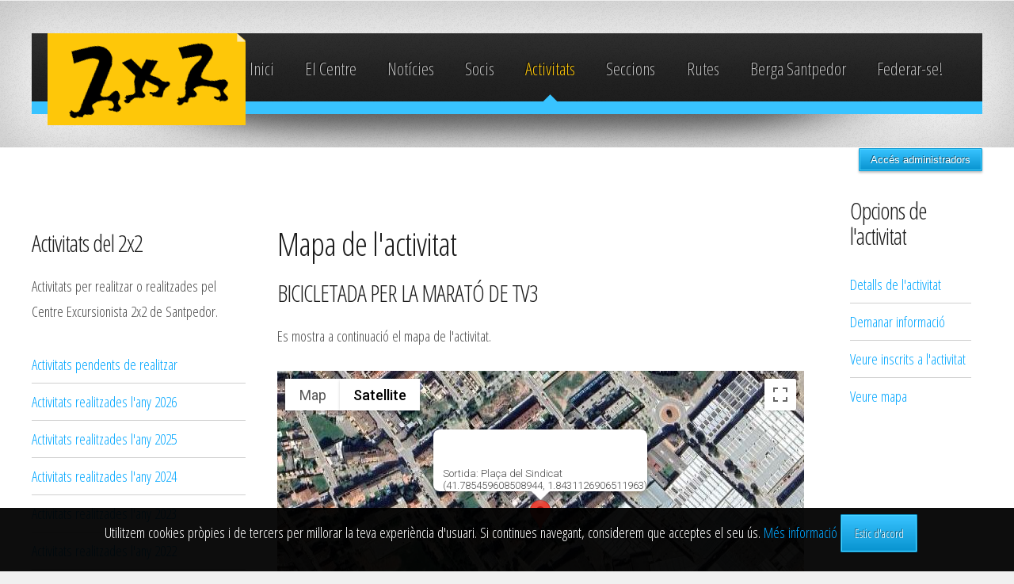

--- FILE ---
content_type: text/html; charset=UTF-8
request_url: https://www.2x2.cat/2015/activitats.php?sub=2018&id=1033&option=mapa
body_size: 6207
content:
<!DOCTYPE HTML>
<html lang="ca-ES">
	<head>
		<title>2x2.cat | Activitats</title>
		<meta http-equiv="content-type" content="text/html; charset=utf-8" />
		<meta name="description" content="Pàgina oficial del Centre Excursionista 2x2 Santpedor" />
		<meta name="keywords" content=" berga santpedor,berga,santpedor,bicicletes,caminada,marxa,btt,berguedà,bages,castellnou de bages,sampedor,raquetes,federatives,feec,fedme,esquí de muntanya,escalada,vies ferrades,pr,flama del canigó,cims comarcals,volta al bages,federar-se,soci,socia,socis,bici de muntanya,muntanya,activitats,dos per dos,centre excrusionista,club esportiu,llicència," />
        <meta name="author" content="Josep Oriol Reguant Vila">
        <meta name="contact" content="matafoc@gmail.com" />
        <meta name="city" content="Santpedor">
        <meta name="distribution" content="global">
        <meta name="robots" content="index,follow">
        <meta name="geo.region" content="ES-CT">
        <meta name="geo.placename" content="Santpedor">
        <meta name="geo.position" content="41.785331;1.843036" />
		<meta name="ICBM" content="41.785331, 1.843036" />
        <meta name="viewport" content="width=device-width, initial-scale=1.0"/>

        <link rel="shortcut icon" type="image/ico" href="images/favicon.png" />
		<link href="//fonts.googleapis.com/css?family=Open+Sans+Condensed:300,300italic,700" rel="stylesheet" />
		<script src="js/jquery.min.js"></script>
		<script src="js/jquery-cookie.js"></script>
		<script src="js/config.js"></script>
		<script src="js/skel.min.js"></script>
		<script src="js/skel-panels.min.js"></script>
        <script src="js/slideshow/slideshow.js"></script>
        <script src="js/zebra-pin.js"></script>
        <script src="js/back-to-top/js/modernizr.js"></script>
        <script src="js/back-to-top/js/main.js"></script>
        <link rel='stylesheet' href='css/calendari.css'/>
        <link rel='stylesheet' href='js/back-to-top/css/style.css'/>
        <link rel="stylesheet" href="css/progressbar.css"/>
        <link rel="stylesheet" href="css/social.css"/>
        <script src="https://use.fontawesome.com/27892ffd2c.js"></script>
        <link rel="stylesheet" href="css/login.css"/>
		<noscript>
			<link rel="stylesheet" href="css/skel-noscript.css" />
			<link rel="stylesheet" href="css/style.css" />
			<link rel="stylesheet" href="css/style-desktop.css" />
		</noscript>
		<!--[if lte IE 9]><link rel="stylesheet" href="css/style-ie9.css" /><![endif]-->
		<!--[if lte IE 8]><script src="js/html5shiv.js"></script><![endif]-->
	</head>
	<body>
    	<!--//BLOC COOKIES-->
        <div id="barraaceptacion">
            <div class="inner">
               Utilitzem cookies pròpies i de tercers per millorar la teva experiència d'usuari. Si continues navegant, considerem que acceptes el seu ús.
                
                <a href="cookies.php" target="_blank">Més informació</a>
                <a href="javascript:void(0);" class="button" onclick="PutCookie();"><b>Estic d'acord</b></a>
            </div>
        </div>
        
        <script>
        function getCookie(c_name){
            var c_value = document.cookie;
            var c_start = c_value.indexOf(" " + c_name + "=");
            if (c_start == -1){
                c_start = c_value.indexOf(c_name + "=");
            }
            if (c_start == -1){
                c_value = null;
            }else{
                c_start = c_value.indexOf("=", c_start) + 1;
                var c_end = c_value.indexOf(";", c_start);
                if (c_end == -1){
                    c_end = c_value.length;
                }
                c_value = unescape(c_value.substring(c_start,c_end));
            }
            return c_value;
        }
        
        function setCookie(c_name,value,exdays){
            var exdate=new Date();
            exdate.setDate(exdate.getDate() + exdays);
            var c_value=escape(value) + ((exdays==null) ? "" : "; expires="+exdate.toUTCString());
            document.cookie=c_name + "=" + c_value;
        }
        
        if(getCookie('disclaimer')!="1"){
            document.getElementById("barraaceptacion").style.display="block";
        }
        function PutCookie(){
            setCookie('disclaimer','1',365);
            document.getElementById("barraaceptacion").style.display="none";
        }
        </script>
        <!--//FI BLOC COOKIES-->
		<!-- Header -->
			<div id="header-wrapper">
				<header class="container" id="site-header">
					<div class="row">
						<div class="12u">
							<div id="logotip" class="logotip">
                            	<img src="images/logo.png" alt="" class="imatgelogo"/>
							</div>
							<nav id="nav">
								<ul>
									<li ><a href="index.php">Inici</a></li>
                                    <li ><a href="centre.php">El Centre</a></li>
                                    <li ><a href="noticies.php">Notícies</a></li>
									<li ><a href="socis.php">Socis</a></li>
                                    <li class="current_page_item"><a href="activitats.php">Activitats</a></li>
									<li ><a href="seccions.php">Seccions</a></li>
									<li ><a href="rutes.php">Rutes</a></li>
									<li ><a href="https://www.bergasantpedor.cat" target="_blank">Berga Santpedor</a></li>
                                    <li><a href="socis.php?sub=federarse" target="_blank">Federar-se!</a></li>								</ul>
							</nav>
						</div>
					</div>
				</header>
            
			</div>          
            <div id='popup-overlay' style='display:none;'></div>
            <div id='popup-help' style='display:none;'></div>
            <div id='popup-condicions' style='display:none;'></div>
            <!-- Popup ajuda-->
            <script>
				function closeHelp() {
					$('#popup-help').hide();
					$('#popup-condicions').hide();
					$('#popup-overlay').hide();	
				}
				
				function doCondicions(element,file) {
					$.ajax(file,{
						success: function(data) {
							var foot='<div align="center"><button class="button" onclick="closeHelp();">Tanca</button></div>';
							var pos=$(element).position();
							$('#popup-condicions').html(data+foot);
							$('#popup-help').keypress(function(e) {
                                if(e.which==27) closeHelp();
                            });
							$('#popup-condicions').show();
							$('#popup-overlay').show();
						}
					});					
				}
				
				function doHelp(element,tipus) {
					//0: federativa.codi
					//1: dificultat.codi
					var id;
					var titol;
					switch(tipus) {
						case 0:
							id='federativa.codi';
							titol='Codis llicència federativa';
						break;
						case 1:
							id='dificultat.codi';
							titol='Codis de dificultat';
						break;
					}
					$.ajax('ajuda.php',{
						data: {sub: id},
						success: function(data) {
							var foot='<div align="center"><button class="button" onclick="closeHelp();">Tanca</button></div>';
							var pos=$(element).position();
							$('#popup-help').html(data+foot);
							var left=$(window).width()/2 - $('#popup-help').width()/2;							
							$('#popup-help').css('left', left+'px');
							$('#popup-help').keypress(function(e) {
                                if(e.which==27) closeHelp();
                            });
							$('#popup-overlay').show();
							$('#popup-help').show();
						}
					});
					//$('#popup-help').click(function() {$('#popup-help').hide();});
				}
			</script>
<div class='cd-container'>
				<!-- Deadman Delta: 1768967694 seconds-->
					<div id="login">
						<button onclick="document.getElementById('id01').style.display='block'" style="width:auto;" class="button">Accés administradors</button>

						<div id="id01" class="modal">
						  
						  <form class="modal-content animate" action="check.php" method="post">
							<div class="imgcontainer">
							  <span onclick="document.getElementById('id01').style.display='none'" class="close" title="Tancar finestra">&times;</span>
							  <img src="images/junta/male.png" alt="Avatar" class="avatar">
							</div>
							
							<div align="center">
							<strong>Accés per a usuaris/es administradors/es del Centre Excursionista 2x2 Santpedor.</strong>
							</div>
						
							<div class="container">
							  <div align="left">
							  	<label for="uname"><strong>Usuari</strong></label>
							  </div>
							  <input type="text" class="form_login" placeholder="Escriu el teu nom d'usuari" name="user" id="user" required>
							  <div align="left">
							  	<label for="psw"><strong>Contrasenya</strong></label>
							  </div>
							  <input type="password" class="form_login" placeholder="Escriu la teva contrasenya" name="password" id="password" required>
							  <input type="hidden" name="file" id="file" value=/2015/activitats.php?sub=2018&id=1033&option=mapa/>
							  <div align="center">	
							  	<button name="login" type="submit" class="button_login">Inicia sessió</button>
							  </div>
							</div>
							<div class="container" align="center">
							  <button type="button" onclick="document.getElementById('id01').style.display='none'" class="cancelbtn">Cancela</button>
							</div>
							<div align="center">
								<a href="recorda.php">Recordar contrasenya?</a></span>
							</div>
						  </form>
						</div>
					</div>
					    
<!-- Es tanca aquest DIV a footer.php--><!--<script>
  (function(i,s,o,g,r,a,m){i['GoogleAnalyticsObject']=r;i[r]=i[r]||function(){
  (i[r].q=i[r].q||[]).push(arguments)},i[r].l=1*new Date();a=s.createElement(o),
  m=s.getElementsByTagName(o)[0];a.async=1;a.src=g;m.parentNode.insertBefore(a,m)
  })(window,document,'script','//www.google-analytics.com/analytics.js','ga');

  ga('create', 'UA-25922874-1', 'auto');
  ga('send', 'pageview');
</script>-->
 
 <!-- Global site tag (gtag.js) - Google Analytics -->
<script async src="https://www.googletagmanager.com/gtag/js?id=UA-25922874-1"></script>
<script>
  window.dataLayer = window.dataLayer || [];
  function gtag(){dataLayer.push(arguments);}
  gtag('js', new Date());

  gtag('config', 'UA-25922874-1');
</script>

		<!-- Main -->
			<div id="main-wrapper" class="subpage">
 				 <div class="container">
					<div class="row">
						<div class="3u">
							<!-- Sidebar 1 -->
								<section>                                       
									<h3>Activitats del 2x2</h3>
                                    	<p>Activitats per realitzar o realitzades pel Centre Excursionista 2x2 de Santpedor.</p>		
                                    	<ul class="link-list"><li><a href="activitats.php?sub=0">Activitats pendents de realitzar</a></li><li><a href="activitats.php?sub=2026">Activitats realitzades l'any 2026</a></li><li><a href="activitats.php?sub=2025">Activitats realitzades l'any 2025</a></li><li><a href="activitats.php?sub=2024">Activitats realitzades l'any 2024</a></li><li><a href="activitats.php?sub=2023">Activitats realitzades l'any 2023</a></li><li><a href="activitats.php?sub=2022">Activitats realitzades l'any 2022</a></li><li><a href="activitats.php?sub=2021">Activitats realitzades l'any 2021</a></li><li><a href="activitats.php?sub=2020">Activitats realitzades l'any 2020</a></li><li><a href="activitats.php?sub=2019">Activitats realitzades l'any 2019</a></li><li><a href="activitats.php?sub=2018">Activitats realitzades l'any 2018</a></li><li><a href="activitats.php?sub=2017">Activitats realitzades l'any 2017</a></li><li><a href="activitats.php?sub=2016">Activitats realitzades l'any 2016</a></li><li><a href="activitats.php?sub=2015">Activitats realitzades l'any 2015</a></li><li><a href="activitats.php?sub=2014">Activitats realitzades l'any 2014</a></li><li><a href="activitats.php?sub=2013">Activitats realitzades l'any 2013</a></li><li><a href="activitats.php?sub=2012">Activitats realitzades l'any 2012</a></li><li><a href="activitats.php?sub=2011">Activitats realitzades l'any 2011</a></li><li><a href="activitats.php?sub=0">Activitats realitzades l'any 0</a></li></ul>								</section>
                                
                                <section>
                                	<h3>Calendari d'activitats</h3>
                                    
		<script>
			function gotoMonth(mes, any) {
				$.ajax('moduls/calendari.ajax.php', {
					data: {
						mes: mes,
						any: any	
					},
					success: function(data) {
						$('#calendar').html(data);	
					}
				});
			}
			
			function popUpInfo(element,dia,mes,any) {
				
				$.ajax('moduls/calendari.ajax.php',{
					data: {
						dia: dia,
						mes: mes,
						any: any,
						info: 1
					},
					success: function(data) {
						var decode=$.parseJSON(data);
						var html='';
						var sep='<hr/>';
						var pos=$(element).position();
						
						$.each(decode, function(i, el) {
							var hora='';
							if(el.hora_sortida!='') hora='<br/>Hora inici: '+el.hora_sortida+'<br/>';
							var info=el.nom+'<br/><img src="images/'+el.imatge+'"/>'+el.descripcio+'<br/>'+hora+'<a href="activitats.php?sub=0&id='+el.id+'">Més info</a>';
							
							if(html!='') html=html+sep;
							html=html+info;
							$('#calendari-popup').html(html);
							$('#calendari-popup').css('top',(pos.top+10)+'px');
							$('#calendari-popup').css('left',(pos.left+10)+'px');
							$('#calendari-popup').show();
							$('#calendari-popup').click(function(e) {
								$('#calendari-popup').hide();
							});
						});
					}
				});
				
			}
		</script>
	<div id='calendari-popup' style='display: none; height: auto; max-height: 250px; overflow: auto;'></div>									
		<div align="center">
			<table id="calendar"> 
				<caption>
					<div align="center">
						<img src="images/back.png" alt="" width="32px" onclick="gotoMonth(12,2025);" style="cursor: pointer;" title="Desembre 2025"/>
						Gener 2026
							<img src="images/next.png" alt="" width="32px" onclick="gotoMonth(2,2026);"  style="cursor: pointer;" title="Febrer 2026"/>
					  </div>
				</caption>
				<tr> 
					<th>Dl</th>
					<th>Dm</th>
					<th>Dc</th>
					<th>Dj</th>
					<th>Dv</th>
					<th>Ds</th>
					<th>Dg</th>
				</tr>
				<tr bgcolor="silver"><td>&nbsp;</td><td>&nbsp;</td><td>&nbsp;</td><td>1</td><td>2</td><td>3</td><td>4</td></tr><tr>
<td>5</td><td>6</td><td>7</td><td>8</td><td>9</td><td>10</td><td class='activitat' title='ANEM A LA 32ª HIVERNAL 2026' onclick="popUpInfo(this,11,1,2026);">11</td></tr><tr>
<td>12</td><td>13</td><td>14</td><td>15</td><td>16</td><td>17</td><td>18</td></tr><tr>
<td>19</td><td>20</td><td class='hoy'>21</td><td>22</td><td>23</td><td>24</td><td>25</td></tr><tr>
<td>26</td><td>27</td><td>28</td><td>29</td><td>30</td><td class='activitat' title='CURSETS ESQUÍ - SURF 2026' onclick="popUpInfo(this,31,1,2026);">31</td><td>&nbsp;</td></tr><tr>
<td>&nbsp;</td><td>&nbsp;</td><td>&nbsp;</td><td>&nbsp;</td><td>&nbsp;</td><td>&nbsp;</td><td>&nbsp;</td></tr><tr>

		</tr>
	</table>
</div>                                </section>
                                
                                <section>
									<h3>Vols rebre les activitats del 2x2 al teu correu electrònic?</h3>
                                    <p>Vols rebre al teu correu electrònic les activitats que planifiquem i noticies del Centre Excursionista 2x2 de Santpedor? Omple aquest formulari i fes clic sobre el botó subscriure'm per enviar-nos les dades!</p>
                                    <form action="mailing.php?sub=add" method="post">
                                    <table width="100%" border="0" class="taula_blanca">
                                      <tr>
                                        <th scope="row" class="taula_blanca" align="left">Nom i cognoms</th>
                                        <td class="taula_blanca"><input name="nom_cognoms" type="text" id="nom_cognoms" size="15" required="required" placeholder="Nom i cognoms"/></td>
                                      </tr>
                                      <tr>
                                        <th scope="row" class="taula_blanca" align="left">Correu electrònic</th>
                                        <td class="taula_blanca"><input name="mail" type="email" id="mail" size="15" required="required" placeholder="Correu electrònic"/></td>
                                      </tr>
                                      <tr>
                                        <th colspan="2" scope="row" class="taula_blanca"><input name="submit_mailing" type="submit" class="button" value="Subscriure'm"/></th>
                                      </tr>
                                    </table>
                                    </form>
								</section>
								<section>
									<h3>Vols ajudar-nos a confeccionar el programa d'activitats?</h3>
                                     <p>Les activitats que t'agraden, les vols compartir amb altres socis/es? Vols guiar-nos en alguna ruta que et coneixes? Fes-nos arribar la teva proposta a <a href="mailto:info@2x2.cat">info@2x2.cat</a>! Segur que serà benvinguda!</p>
								</section>
						</div>
                        <div class="7u skel-cell-important">							<!-- Content -->
								<article class="first">
                                	<h2>Mapa de l'activitat</h2><h3>BICICLETADA PER LA MARATÓ DE TV3</h3><p>Es mostra a continuació el mapa de l'activitat.</p><script type="text/javascript" src="https://maps.googleapis.com/maps/api/js?v=3.exp&key=AIzaSyAmu-EX76f1yCo052D9dJE7UGkugk7amJY&sensor=true"></script>																					
		<div id='mapa' style='width:100%; height: 400px;'>Carregant el mapa...</div>
		<script>
		function initialize() {
			var myLatlng = new google.maps.LatLng(41.785459608508944,1.8431126906511963);
			var myOptions = {
			zoom: 17,
			center: myLatlng,
			mapTypeId: google.maps.MapTypeId.SATELLITE
		};
		
		var map = new google.maps.Map($('#mapa').get(0), myOptions);
		
		var marker = new google.maps.Marker({
			position: myLatlng,
			map: map,
			title: "BICICLETADA PER LA MARATÓ DE TV3"
		});
		
		var tooltip="Sortida: Plaça del Sindicat<br/>(41.785459608508944, 1.8431126906511963)"
		
		var info= new google.maps.InfoWindow({
		content: tooltip,
		});
		info.open(map, marker);
		}
		
		google.maps.event.addDomListener(window, 'load', initialize);
		</script>
										</article>
						</div>
                        
								<script>
									function togglePinnejable() {
										console.log("toggle pinnejable");
										if($("html").hasClass("desktop")) {
											new $.Zebra_Pin( $("#act_menudreta"), {
												contain: true,
												top_spacing: 10,
												onPin: function(pos,obj,i) {
													console.log("ONPIN: Pos="+pos+" "+$("#act_menudreta").css("position"));	
												},
												onUnpin: function(pos,obj,i) {
													console.log("ONUNPIN: Pos="+pos+" "+$("#act_menudreta").css("position"));
													if($(window).scrollTop()<250) $(obj).css("top","250px;");											
												}
											});
											$("#act_menudreta").css("top","250px");
										}
									}
									
									$(document).ready(function() {
										togglePinnejable();
										
										$(window).resize(function() {
											togglePinnejable();
										});
									});
								</script>
								<div class="2u" id="act_menudreta">
									<!-- Sidebar 2 -->
									<section class="first">
										<h3>Opcions de l'activitat</h3>
										<ul class="link-list">
											<li><a href="activitats.php?sub=2018&id=1033">Detalls de l'activitat</a></li>
											<li><a href="activitats.php?sub=2018&id=1033&option=info">Demanar informació</a></li>
											<li><a href="activitats.php?sub=2018&id=1033&option=inscrits">Veure inscrits a l'activitat</a></li>
											
											<li><a href="activitats.php?sub=2018&id=1033&option=mapa">Veure mapa</a></li>
										</ul>
									</section></div>					</div>
				</div>
			</div>
		<!-- Footer -->
		<!-- Footer -->
</div> <!-- final del div cd-container obert a header.php-->
<a href='#0' class='cd-top'>Top</a>
<div id="footer-wrapper">
    <footer class="container" id="site-footer">
        <div id="social">
            <a class="facebookBtn smGlobalBtn" title="Facebook" href="https://www.facebook.com/2x2santpedor" target="_blank"></a>
            <a class="twitterBtn smGlobalBtn" title="Twitter" href="https://www.twitter.com/2x2santpedor" target="_blank"></a>
            <a class="telegramBtn smGlobalBtn" title="Telegram" href="https://telegram.me/santpedor2x2" target="_blank"></a>
            <a class="instagramBtn smGlobalBtn" title="Instagram" href="https://www.instagram.com/2x2santpedor/" target="_blank"></a> 
            <a class="youtubeBtn smGlobalBtn" title="Youtube" href="https://www.youtube.com/2x2santpedor" target="_blank"></a>
            <a class="mailBtn smGlobalBtn" title="Contactar" href="https://www.2x2.cat/2015/centre.php?sub=contacte" target="_top"></a>
        </div>
        <div class="row">
            <div class="12u">
                <div class="icones_targetes" align="center">
                	<img src="images/tpv/logos-visa-i-matercard-200x60.png" alt="Logo Visa i Mastercard" width="120" height="40"/>
                </div>
            </div>
        </div>                
        <div class="row">
            <div class="12u">
                <div class="divider"></div>
            </div>
        </div>
        <div class="row">
            <div class="12u">
                <div id="copyright">
                    &copy; Centre Excursionista 2x2 Santpedor. Tots els drets reservats. | <a href="http://www.2x2.cat/2015/politica_privacitat.php" title="Politica de privacitat" target="_parent">Politica de privacitat</a> | Disseny i programació: Bernat Bozzo i Oriol Reguant
                </div>
            </div>
        </div>
    </footer>
</div>	</body>
</html>

--- FILE ---
content_type: text/css
request_url: https://www.2x2.cat/2015/css/style.css
body_size: 1370
content:
/*
	Arcana 2.1 by HTML5 UP
	html5up.net | @n33co
	Free for personal and commercial use under the CCA 3.0 license (html5up.net/license)
*/

/*********************************************************************************/
/* Global                                                                        */
/*********************************************************************************/

/* Basic */

	*,*:before,*:after{-moz-box-sizing:content-box;-webkit-box-sizing:content-box;-o-box-sizing:content-box;-ms-box-sizing:content-box;box-sizing:content-box}

	body{
		background: #f0f0f0 url('images/bg1.png');
		font-family: 'Open Sans Condensed', sans-serif;
		font-size: 14pt;
		line-height: 1.75em;
		color: #4c4c4c;
	}

	h1,h2,h3,h4{
		font-family: 'Open Sans Condensed', sans-serif;
		color: #1d1d1d;
	}

	h2, h3{
		font-size: 1.6em;
		letter-spacing: -1px;
		margin: 0 0 0.75em 0;
	}

	strong{
		color: #1d1d1d;
		font-weight:bold;
	}

	a{
		/*color: #478903;*/
		color: #00A6FF;
		text-decoration: none;
		/*text-decoration: underline;*/
	}

	a:hover{
		color: #fec709;
		text-decoration: none;
	}

/* Reusable */

	.button{
		display: inline-block;
		background: #0893cf;
		box-shadow: inset 0px 0px 0px 1px #48d3FF, 0px 2px 3px 0px rgba(0,0,0,0.25);
		border: solid 1px #0893cf;
		border-radius: 1px;
		padding: 0.45em 1.1em 0.5em 1.1em;
		color: #fff;
		font-size: 0.8em;
		text-decoration: none;
		text-shadow: -1px -1px 0 rgba(0,0,0,0.5);
		background-image: -moz-linear-gradient(top, #38C3FF, #0893cf);
		background-image: -webkit-linear-gradient(top, #38C3FF, #0893cf);
		background-image: -webkit-gradient(linear, 0% 0%, 0% 100%, from(#38C3FF), to(#0893cf));
		background-image: -ms-linear-gradient(top, #38C3FF, #0893cf);
		background-image: -o-linear-gradient(top, #38C3FF, #0893cf);
		background-image: linear-gradient(top, #38C3FF, #0893cf);
		outline: 0;
		white-space: nowrap;
	}

	.button:hover{
		background: #28a3df;
		background-image: -moz-linear-gradient(top, #58d3FF, #28a3df);
		background-image: -webkit-linear-gradient(top, #58d3FF, #28a3df);
		background-image: -webkit-gradient(linear, 0% 0%, 0% 100%, from(#58d3FF), to(#28a3df));
		background-image: -ms-linear-gradient(top, #58d3FF, #28a3df);
		background-image: -o-linear-gradient(top, #58d3FF, #28a3df);
		background-image: linear-gradient(top, #58d3FF, #28a3df);
	}

	.button:active{
		background: #38C3FF;
		background-image: -moz-linear-gradient(top, #0893cf, #38C3FF);
		background-image: -webkit-linear-gradient(top, #0893cf, #38C3FF);
		background-image: -webkit-gradient(linear, 0% 0%, 0% 100%, from(#0893cf), to(#38C3FF));
		background-image: -ms-linear-gradient(top, #0893cf, #38C3FF);
		background-image: -o-linear-gradient(top, #0893cf, #38C3FF);
		background-image: linear-gradient(top, #0893cf, #38C3FF);
	}

	.divider{
		border-top: solid 1px #e5e5e5;
		border-bottom: solid 1px #e5e5e5;
		height: 4px;
		margin: 2em 0 2em 0;
	}

	.divider-top{
		margin-bottom: 0;
	}

	.divider-bottom{
		margin-top: 0;
	}

	.cta-box{
		background: url('images/bg2.png');
		text-align: center;
		padding: 1.25em 0 1.25em 0;
		text-shadow: 1px 2px 0px #fff;
		font-size: 2em;
	}

		.cta-box .button{
			margin-left: 0.8em;
		}

	.highlight-box{
		background: url('images/bg2.png');
		text-align: center;
		padding: 3.5em 0 3.5em 0;
		text-shadow: 1px 2px 0px #fff;
	}
	.highlight-box-alert{
		background-color:#BD0000;
		text-align: center;
		padding: 3.5em 0 3.5em 0;
		color:#FFF;
		/*text-shadow: 1px 2px 0px #fff;*/
	}
		.highlight-box-alert h2{
			font-size: 7em;
			letter-spacing: -3px;
			margin: 0 0 0.6em 0;
			color:#FFF;
		}

		.highlight-box h2{
			font-size: 3.2em;
			letter-spacing: -3px;
			margin: 0 0 0.6em 0;
		}
		
		.highlight-box span	{
			font-size: 2em;
			color: #a1a1a1;
		}	

	.thumbnails{
	}

		.thumbnails .divider{
			border-bottom: 0;
			border-top: solid 1px #e5e5e5;
			margin: 1em 0 1em 0;
		}

		.thumbnails .thumbnail{
			overflow: hidden;
		}

			.thumbnails .thumbnail img{
				border: solid 5px #fff;
				box-shadow: 0px 0px 5px 0px rgba(0,0,0,0.25);
				float: left;
				margin-right: 25px;
			}
			
			.thumbnails .thumbnail blockquote{
				margin: 0 0 0.75em 0;
				margin-left: 130px;
			}

			.thumbnails .thumbnail cite{
				color: #888;
				margin-left: 130px;
				display: block;
			}

			.thumbnails .thumbnail cite strong{
				padding-right: 0.25em;
			}
			
	.link-list{
	}
	
		.link-list li{
			border-top: solid 1px #d0d0d0;
			line-height: 2.5em;
		}
		
		.link-list li:first-child{
			border-top: none;
		}
		
/**************PERSONAL **************/
#taula, td {
	border-bottom: solid 1px #d0d0d0;
}
#taula, th{
	background-color: #fec709;
	border-bottom: solid 2px #d0d0d0;
}
.taula_blanca{
	background-color:#FFF;
	border-color:#FFF;
}
#icons{
	color:#0C9;
}
	
#TPVTop {
	color: white;
	font-weight:bold;
	background-color: #fec709;
	height: auto;
	overflow:hidden;
}

#TPVIframe {
	height: 100%;
	width: 100%;
	height: 250px;
	overflow: scroll;	
}
	
.botonsNoticia {
	background: #EEE;
	padding: 2px;	
}

#lastNew {
	max-height: 300px;
	overflow:hidden;	
}

.lastNewShadow {
    position:relative;
    bottom:0px;
    width:100%;
    height:10px;
    background: -webkit-linear-gradient(transparent, white);
    background: -o-linear-gradient(transparent, white);
    background: -moz-linear-gradient(transparent, white);
    background: linear-gradient(transparent, white);
}

.condicions{
	font-family: 'Open Sans Condensed', sans-serif;
	font-size: 12pt;
	line-height: 1.75em;
	color: #4c4c4c;
	padding-left: 50px;	
}
.condicions_titol{
	font-family: 'Open Sans Condensed', sans-serif;
	font-size: 13p5t;
	line-height: 1.75em;
	color: #4c4c4c;
}
.condicions_capçalera{
	font-family: 'Open Sans Condensed', sans-serif;
	font-size: 16pt;
	line-height: 1.75em;
	color: #4c4c4c;
}	
.cd-container {
	background: white;	
}